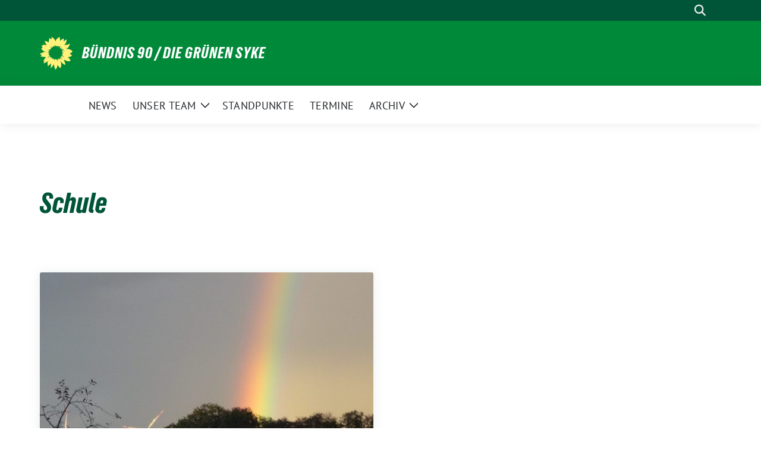

--- FILE ---
content_type: text/html; charset=UTF-8
request_url: https://www.gruene-syke.de/?tag=schule
body_size: 50681
content:
<!doctype html>
<html lang="de" class="theme--default">

<head>
	<meta charset="UTF-8">
	<meta name="viewport" content="width=device-width, initial-scale=1">
	<link rel="profile" href="https://gmpg.org/xfn/11">
	
<!-- Facebook Meta Tags -->
<meta property="og:url" content="https://www.gruene-syke.de/?p=2611">
<meta property="og:type" content="website">
<meta property="og:title" content="Neues aus dem Stadtrat: Nachschulische Betreuung, Windkraft, Rampensteine und mehr">
<meta property="og:description" content="Die Ratssitzung am 07.07.2022 drehte sich um viele interessante Themen, wie die nachschulische Betreuung der Barrier Grundschulkinder, E-Mobilität, Radverkehr, Barrierefreiheit, Windkraft und Klimaschutz. Es gab einige erfreuliche Neuigkeiten: Für die [&hellip;]">
<meta property="og:image" content="https://www.gruene-syke.de/wp-content/uploads/2022/07/Regenbogen-Syke-Osterholz-12-11-2020-2-400x288.jpg">

<!-- Twitter Meta Tags -->
<meta name="twitter:card" content="summary_large_image">
<meta property="twitter:domain" content="https://www.gruene-syke.de">
<meta property="twitter:url" content="https://www.gruene-syke.de/?p=2611">
<meta name="twitter:title" content="Neues aus dem Stadtrat: Nachschulische Betreuung, Windkraft, Rampensteine und mehr">
<meta name="twitter:description" content="Die Ratssitzung am 07.07.2022 drehte sich um viele interessante Themen, wie die nachschulische Betreuung der Barrier Grundschulkinder, E-Mobilität, Radverkehr, Barrierefreiheit, Windkraft und Klimaschutz. Es gab einige erfreuliche Neuigkeiten: Für die [&hellip;]">
<meta name="twitter:image" content="https://www.gruene-syke.de/wp-content/uploads/2022/07/Regenbogen-Syke-Osterholz-12-11-2020-2-400x288.jpg">

	<link rel="dns-prefetch" href="//cdn.hu-manity.co" />
		<!-- Cookie Compliance -->
		<script type="text/javascript">var huOptions = {"appID":"wwwgruene-sykede-238067f","currentLanguage":"de","blocking":false,"globalCookie":false,"isAdmin":false,"privacyConsent":true,"forms":[]};</script>
		<script type="text/javascript" src="https://cdn.hu-manity.co/hu-banner.min.js"></script><title>Schule &#8211; BÜNDNIS 90 / DIE GRÜNEN SYKE</title>
<meta name='robots' content='max-image-preview:large' />
<link rel="alternate" type="application/rss+xml" title="BÜNDNIS 90 / DIE GRÜNEN SYKE &raquo; Feed" href="https://www.gruene-syke.de/?feed=rss2" />
<link rel="alternate" type="application/rss+xml" title="BÜNDNIS 90 / DIE GRÜNEN SYKE &raquo; Kommentar-Feed" href="https://www.gruene-syke.de/?feed=comments-rss2" />
<link rel="alternate" type="application/rss+xml" title="BÜNDNIS 90 / DIE GRÜNEN SYKE &raquo; Schule Schlagwort-Feed" href="https://www.gruene-syke.de/?feed=rss2&#038;tag=schule" />
<style id='wp-img-auto-sizes-contain-inline-css'>
img:is([sizes=auto i],[sizes^="auto," i]){contain-intrinsic-size:3000px 1500px}
/*# sourceURL=wp-img-auto-sizes-contain-inline-css */
</style>
<style id='wp-block-paragraph-inline-css'>
.is-small-text{font-size:.875em}.is-regular-text{font-size:1em}.is-large-text{font-size:2.25em}.is-larger-text{font-size:3em}.has-drop-cap:not(:focus):first-letter{float:left;font-size:8.4em;font-style:normal;font-weight:100;line-height:.68;margin:.05em .1em 0 0;text-transform:uppercase}body.rtl .has-drop-cap:not(:focus):first-letter{float:none;margin-left:.1em}p.has-drop-cap.has-background{overflow:hidden}:root :where(p.has-background){padding:1.25em 2.375em}:where(p.has-text-color:not(.has-link-color)) a{color:inherit}p.has-text-align-left[style*="writing-mode:vertical-lr"],p.has-text-align-right[style*="writing-mode:vertical-rl"]{rotate:180deg}
/*# sourceURL=https://www.gruene-syke.de/wp-includes/blocks/paragraph/style.min.css */
</style>
<style id='wp-block-list-inline-css'>
ol,ul{box-sizing:border-box}:root :where(.wp-block-list.has-background){padding:1.25em 2.375em}
/*# sourceURL=https://www.gruene-syke.de/wp-includes/blocks/list/style.min.css */
</style>
<style id='wp-emoji-styles-inline-css'>

	img.wp-smiley, img.emoji {
		display: inline !important;
		border: none !important;
		box-shadow: none !important;
		height: 1em !important;
		width: 1em !important;
		margin: 0 0.07em !important;
		vertical-align: -0.1em !important;
		background: none !important;
		padding: 0 !important;
	}
/*# sourceURL=wp-emoji-styles-inline-css */
</style>
<style id='wp-block-library-inline-css'>
:root{--wp-block-synced-color:#7a00df;--wp-block-synced-color--rgb:122,0,223;--wp-bound-block-color:var(--wp-block-synced-color);--wp-editor-canvas-background:#ddd;--wp-admin-theme-color:#007cba;--wp-admin-theme-color--rgb:0,124,186;--wp-admin-theme-color-darker-10:#006ba1;--wp-admin-theme-color-darker-10--rgb:0,107,160.5;--wp-admin-theme-color-darker-20:#005a87;--wp-admin-theme-color-darker-20--rgb:0,90,135;--wp-admin-border-width-focus:2px}@media (min-resolution:192dpi){:root{--wp-admin-border-width-focus:1.5px}}.wp-element-button{cursor:pointer}:root .has-very-light-gray-background-color{background-color:#eee}:root .has-very-dark-gray-background-color{background-color:#313131}:root .has-very-light-gray-color{color:#eee}:root .has-very-dark-gray-color{color:#313131}:root .has-vivid-green-cyan-to-vivid-cyan-blue-gradient-background{background:linear-gradient(135deg,#00d084,#0693e3)}:root .has-purple-crush-gradient-background{background:linear-gradient(135deg,#34e2e4,#4721fb 50%,#ab1dfe)}:root .has-hazy-dawn-gradient-background{background:linear-gradient(135deg,#faaca8,#dad0ec)}:root .has-subdued-olive-gradient-background{background:linear-gradient(135deg,#fafae1,#67a671)}:root .has-atomic-cream-gradient-background{background:linear-gradient(135deg,#fdd79a,#004a59)}:root .has-nightshade-gradient-background{background:linear-gradient(135deg,#330968,#31cdcf)}:root .has-midnight-gradient-background{background:linear-gradient(135deg,#020381,#2874fc)}:root{--wp--preset--font-size--normal:16px;--wp--preset--font-size--huge:42px}.has-regular-font-size{font-size:1em}.has-larger-font-size{font-size:2.625em}.has-normal-font-size{font-size:var(--wp--preset--font-size--normal)}.has-huge-font-size{font-size:var(--wp--preset--font-size--huge)}.has-text-align-center{text-align:center}.has-text-align-left{text-align:left}.has-text-align-right{text-align:right}.has-fit-text{white-space:nowrap!important}#end-resizable-editor-section{display:none}.aligncenter{clear:both}.items-justified-left{justify-content:flex-start}.items-justified-center{justify-content:center}.items-justified-right{justify-content:flex-end}.items-justified-space-between{justify-content:space-between}.screen-reader-text{border:0;clip-path:inset(50%);height:1px;margin:-1px;overflow:hidden;padding:0;position:absolute;width:1px;word-wrap:normal!important}.screen-reader-text:focus{background-color:#ddd;clip-path:none;color:#444;display:block;font-size:1em;height:auto;left:5px;line-height:normal;padding:15px 23px 14px;text-decoration:none;top:5px;width:auto;z-index:100000}html :where(.has-border-color){border-style:solid}html :where([style*=border-top-color]){border-top-style:solid}html :where([style*=border-right-color]){border-right-style:solid}html :where([style*=border-bottom-color]){border-bottom-style:solid}html :where([style*=border-left-color]){border-left-style:solid}html :where([style*=border-width]){border-style:solid}html :where([style*=border-top-width]){border-top-style:solid}html :where([style*=border-right-width]){border-right-style:solid}html :where([style*=border-bottom-width]){border-bottom-style:solid}html :where([style*=border-left-width]){border-left-style:solid}html :where(img[class*=wp-image-]){height:auto;max-width:100%}:where(figure){margin:0 0 1em}html :where(.is-position-sticky){--wp-admin--admin-bar--position-offset:var(--wp-admin--admin-bar--height,0px)}@media screen and (max-width:600px){html :where(.is-position-sticky){--wp-admin--admin-bar--position-offset:0px}}

/*# sourceURL=wp-block-library-inline-css */
</style><style id='wp-block-heading-inline-css'>
h1:where(.wp-block-heading).has-background,h2:where(.wp-block-heading).has-background,h3:where(.wp-block-heading).has-background,h4:where(.wp-block-heading).has-background,h5:where(.wp-block-heading).has-background,h6:where(.wp-block-heading).has-background{padding:1.25em 2.375em}h1.has-text-align-left[style*=writing-mode]:where([style*=vertical-lr]),h1.has-text-align-right[style*=writing-mode]:where([style*=vertical-rl]),h2.has-text-align-left[style*=writing-mode]:where([style*=vertical-lr]),h2.has-text-align-right[style*=writing-mode]:where([style*=vertical-rl]),h3.has-text-align-left[style*=writing-mode]:where([style*=vertical-lr]),h3.has-text-align-right[style*=writing-mode]:where([style*=vertical-rl]),h4.has-text-align-left[style*=writing-mode]:where([style*=vertical-lr]),h4.has-text-align-right[style*=writing-mode]:where([style*=vertical-rl]),h5.has-text-align-left[style*=writing-mode]:where([style*=vertical-lr]),h5.has-text-align-right[style*=writing-mode]:where([style*=vertical-rl]),h6.has-text-align-left[style*=writing-mode]:where([style*=vertical-lr]),h6.has-text-align-right[style*=writing-mode]:where([style*=vertical-rl]){rotate:180deg}
/*# sourceURL=https://www.gruene-syke.de/wp-includes/blocks/heading/style.min.css */
</style>
<style id='wp-block-group-inline-css'>
.wp-block-group{box-sizing:border-box}:where(.wp-block-group.wp-block-group-is-layout-constrained){position:relative}
/*# sourceURL=https://www.gruene-syke.de/wp-includes/blocks/group/style.min.css */
</style>
<style id='global-styles-inline-css'>
:root{--wp--preset--aspect-ratio--square: 1;--wp--preset--aspect-ratio--4-3: 4/3;--wp--preset--aspect-ratio--3-4: 3/4;--wp--preset--aspect-ratio--3-2: 3/2;--wp--preset--aspect-ratio--2-3: 2/3;--wp--preset--aspect-ratio--16-9: 16/9;--wp--preset--aspect-ratio--9-16: 9/16;--wp--preset--color--black: #000000;--wp--preset--color--cyan-bluish-gray: #abb8c3;--wp--preset--color--white: #ffffff;--wp--preset--color--pale-pink: #f78da7;--wp--preset--color--vivid-red: #cf2e2e;--wp--preset--color--luminous-vivid-orange: #ff6900;--wp--preset--color--luminous-vivid-amber: #fcb900;--wp--preset--color--light-green-cyan: #7bdcb5;--wp--preset--color--vivid-green-cyan: #00d084;--wp--preset--color--pale-cyan-blue: #8ed1fc;--wp--preset--color--vivid-cyan-blue: #0693e3;--wp--preset--color--vivid-purple: #9b51e0;--wp--preset--color--himmel: #0BA1DD;--wp--preset--color--tanne: #005437;--wp--preset--color--klee: #008939;--wp--preset--color--klee-700: #006E2E;--wp--preset--color--grashalm: #8ABD24;--wp--preset--color--sonne: #FFF17A;--wp--preset--color--sand: #F5F1E9;--wp--preset--color--gray: #EFF2ED;--wp--preset--gradient--vivid-cyan-blue-to-vivid-purple: linear-gradient(135deg,rgb(6,147,227) 0%,rgb(155,81,224) 100%);--wp--preset--gradient--light-green-cyan-to-vivid-green-cyan: linear-gradient(135deg,rgb(122,220,180) 0%,rgb(0,208,130) 100%);--wp--preset--gradient--luminous-vivid-amber-to-luminous-vivid-orange: linear-gradient(135deg,rgb(252,185,0) 0%,rgb(255,105,0) 100%);--wp--preset--gradient--luminous-vivid-orange-to-vivid-red: linear-gradient(135deg,rgb(255,105,0) 0%,rgb(207,46,46) 100%);--wp--preset--gradient--very-light-gray-to-cyan-bluish-gray: linear-gradient(135deg,rgb(238,238,238) 0%,rgb(169,184,195) 100%);--wp--preset--gradient--cool-to-warm-spectrum: linear-gradient(135deg,rgb(74,234,220) 0%,rgb(151,120,209) 20%,rgb(207,42,186) 40%,rgb(238,44,130) 60%,rgb(251,105,98) 80%,rgb(254,248,76) 100%);--wp--preset--gradient--blush-light-purple: linear-gradient(135deg,rgb(255,206,236) 0%,rgb(152,150,240) 100%);--wp--preset--gradient--blush-bordeaux: linear-gradient(135deg,rgb(254,205,165) 0%,rgb(254,45,45) 50%,rgb(107,0,62) 100%);--wp--preset--gradient--luminous-dusk: linear-gradient(135deg,rgb(255,203,112) 0%,rgb(199,81,192) 50%,rgb(65,88,208) 100%);--wp--preset--gradient--pale-ocean: linear-gradient(135deg,rgb(255,245,203) 0%,rgb(182,227,212) 50%,rgb(51,167,181) 100%);--wp--preset--gradient--electric-grass: linear-gradient(135deg,rgb(202,248,128) 0%,rgb(113,206,126) 100%);--wp--preset--gradient--midnight: linear-gradient(135deg,rgb(2,3,129) 0%,rgb(40,116,252) 100%);--wp--preset--font-size--small: 13px;--wp--preset--font-size--medium: clamp(14px, 0.875rem + ((1vw - 3.2px) * 0.682), 20px);--wp--preset--font-size--large: clamp(22.041px, 1.378rem + ((1vw - 3.2px) * 1.586), 36px);--wp--preset--font-size--x-large: clamp(25.014px, 1.563rem + ((1vw - 3.2px) * 1.93), 42px);--wp--preset--font-family--pt-sans: "PT Sans", sans-serif;--wp--preset--font-family--gruenetypeneue: "GruenType Neue", sans-serif;--wp--preset--spacing--20: 0.44rem;--wp--preset--spacing--30: 0.67rem;--wp--preset--spacing--40: 1rem;--wp--preset--spacing--50: 1.5rem;--wp--preset--spacing--60: 2.25rem;--wp--preset--spacing--70: 3.38rem;--wp--preset--spacing--80: 5.06rem;--wp--preset--shadow--natural: 6px 6px 9px rgba(0, 0, 0, 0.2);--wp--preset--shadow--deep: 12px 12px 50px rgba(0, 0, 0, 0.4);--wp--preset--shadow--sharp: 6px 6px 0px rgba(0, 0, 0, 0.2);--wp--preset--shadow--outlined: 6px 6px 0px -3px rgb(255, 255, 255), 6px 6px rgb(0, 0, 0);--wp--preset--shadow--crisp: 6px 6px 0px rgb(0, 0, 0);}:root { --wp--style--global--content-size: 900px;--wp--style--global--wide-size: 1200px; }:where(body) { margin: 0; }.wp-site-blocks > .alignleft { float: left; margin-right: 2em; }.wp-site-blocks > .alignright { float: right; margin-left: 2em; }.wp-site-blocks > .aligncenter { justify-content: center; margin-left: auto; margin-right: auto; }:where(.is-layout-flex){gap: 0.5em;}:where(.is-layout-grid){gap: 0.5em;}.is-layout-flow > .alignleft{float: left;margin-inline-start: 0;margin-inline-end: 2em;}.is-layout-flow > .alignright{float: right;margin-inline-start: 2em;margin-inline-end: 0;}.is-layout-flow > .aligncenter{margin-left: auto !important;margin-right: auto !important;}.is-layout-constrained > .alignleft{float: left;margin-inline-start: 0;margin-inline-end: 2em;}.is-layout-constrained > .alignright{float: right;margin-inline-start: 2em;margin-inline-end: 0;}.is-layout-constrained > .aligncenter{margin-left: auto !important;margin-right: auto !important;}.is-layout-constrained > :where(:not(.alignleft):not(.alignright):not(.alignfull)){max-width: var(--wp--style--global--content-size);margin-left: auto !important;margin-right: auto !important;}.is-layout-constrained > .alignwide{max-width: var(--wp--style--global--wide-size);}body .is-layout-flex{display: flex;}.is-layout-flex{flex-wrap: wrap;align-items: center;}.is-layout-flex > :is(*, div){margin: 0;}body .is-layout-grid{display: grid;}.is-layout-grid > :is(*, div){margin: 0;}body{font-family: var(--wp--preset--font-family--pt-sans);font-weight: 400;padding-top: 0px;padding-right: 0px;padding-bottom: 0px;padding-left: 0px;}a:where(:not(.wp-element-button)){text-decoration: underline;}h1{color: var(--wp--preset--color--tanne);font-family: var(--wp--preset--font-family--gruenetypeneue);font-weight: 400;}h2{font-family: var(--wp--preset--font-family--gruenetypeneue);font-weight: 400;}:root :where(.wp-element-button, .wp-block-button__link){background-color: #32373c;border-width: 0;color: #fff;font-family: inherit;font-size: inherit;font-style: inherit;font-weight: inherit;letter-spacing: inherit;line-height: inherit;padding-top: calc(0.667em + 2px);padding-right: calc(1.333em + 2px);padding-bottom: calc(0.667em + 2px);padding-left: calc(1.333em + 2px);text-decoration: none;text-transform: inherit;}.has-black-color{color: var(--wp--preset--color--black) !important;}.has-cyan-bluish-gray-color{color: var(--wp--preset--color--cyan-bluish-gray) !important;}.has-white-color{color: var(--wp--preset--color--white) !important;}.has-pale-pink-color{color: var(--wp--preset--color--pale-pink) !important;}.has-vivid-red-color{color: var(--wp--preset--color--vivid-red) !important;}.has-luminous-vivid-orange-color{color: var(--wp--preset--color--luminous-vivid-orange) !important;}.has-luminous-vivid-amber-color{color: var(--wp--preset--color--luminous-vivid-amber) !important;}.has-light-green-cyan-color{color: var(--wp--preset--color--light-green-cyan) !important;}.has-vivid-green-cyan-color{color: var(--wp--preset--color--vivid-green-cyan) !important;}.has-pale-cyan-blue-color{color: var(--wp--preset--color--pale-cyan-blue) !important;}.has-vivid-cyan-blue-color{color: var(--wp--preset--color--vivid-cyan-blue) !important;}.has-vivid-purple-color{color: var(--wp--preset--color--vivid-purple) !important;}.has-himmel-color{color: var(--wp--preset--color--himmel) !important;}.has-tanne-color{color: var(--wp--preset--color--tanne) !important;}.has-klee-color{color: var(--wp--preset--color--klee) !important;}.has-klee-700-color{color: var(--wp--preset--color--klee-700) !important;}.has-grashalm-color{color: var(--wp--preset--color--grashalm) !important;}.has-sonne-color{color: var(--wp--preset--color--sonne) !important;}.has-sand-color{color: var(--wp--preset--color--sand) !important;}.has-gray-color{color: var(--wp--preset--color--gray) !important;}.has-black-background-color{background-color: var(--wp--preset--color--black) !important;}.has-cyan-bluish-gray-background-color{background-color: var(--wp--preset--color--cyan-bluish-gray) !important;}.has-white-background-color{background-color: var(--wp--preset--color--white) !important;}.has-pale-pink-background-color{background-color: var(--wp--preset--color--pale-pink) !important;}.has-vivid-red-background-color{background-color: var(--wp--preset--color--vivid-red) !important;}.has-luminous-vivid-orange-background-color{background-color: var(--wp--preset--color--luminous-vivid-orange) !important;}.has-luminous-vivid-amber-background-color{background-color: var(--wp--preset--color--luminous-vivid-amber) !important;}.has-light-green-cyan-background-color{background-color: var(--wp--preset--color--light-green-cyan) !important;}.has-vivid-green-cyan-background-color{background-color: var(--wp--preset--color--vivid-green-cyan) !important;}.has-pale-cyan-blue-background-color{background-color: var(--wp--preset--color--pale-cyan-blue) !important;}.has-vivid-cyan-blue-background-color{background-color: var(--wp--preset--color--vivid-cyan-blue) !important;}.has-vivid-purple-background-color{background-color: var(--wp--preset--color--vivid-purple) !important;}.has-himmel-background-color{background-color: var(--wp--preset--color--himmel) !important;}.has-tanne-background-color{background-color: var(--wp--preset--color--tanne) !important;}.has-klee-background-color{background-color: var(--wp--preset--color--klee) !important;}.has-klee-700-background-color{background-color: var(--wp--preset--color--klee-700) !important;}.has-grashalm-background-color{background-color: var(--wp--preset--color--grashalm) !important;}.has-sonne-background-color{background-color: var(--wp--preset--color--sonne) !important;}.has-sand-background-color{background-color: var(--wp--preset--color--sand) !important;}.has-gray-background-color{background-color: var(--wp--preset--color--gray) !important;}.has-black-border-color{border-color: var(--wp--preset--color--black) !important;}.has-cyan-bluish-gray-border-color{border-color: var(--wp--preset--color--cyan-bluish-gray) !important;}.has-white-border-color{border-color: var(--wp--preset--color--white) !important;}.has-pale-pink-border-color{border-color: var(--wp--preset--color--pale-pink) !important;}.has-vivid-red-border-color{border-color: var(--wp--preset--color--vivid-red) !important;}.has-luminous-vivid-orange-border-color{border-color: var(--wp--preset--color--luminous-vivid-orange) !important;}.has-luminous-vivid-amber-border-color{border-color: var(--wp--preset--color--luminous-vivid-amber) !important;}.has-light-green-cyan-border-color{border-color: var(--wp--preset--color--light-green-cyan) !important;}.has-vivid-green-cyan-border-color{border-color: var(--wp--preset--color--vivid-green-cyan) !important;}.has-pale-cyan-blue-border-color{border-color: var(--wp--preset--color--pale-cyan-blue) !important;}.has-vivid-cyan-blue-border-color{border-color: var(--wp--preset--color--vivid-cyan-blue) !important;}.has-vivid-purple-border-color{border-color: var(--wp--preset--color--vivid-purple) !important;}.has-himmel-border-color{border-color: var(--wp--preset--color--himmel) !important;}.has-tanne-border-color{border-color: var(--wp--preset--color--tanne) !important;}.has-klee-border-color{border-color: var(--wp--preset--color--klee) !important;}.has-klee-700-border-color{border-color: var(--wp--preset--color--klee-700) !important;}.has-grashalm-border-color{border-color: var(--wp--preset--color--grashalm) !important;}.has-sonne-border-color{border-color: var(--wp--preset--color--sonne) !important;}.has-sand-border-color{border-color: var(--wp--preset--color--sand) !important;}.has-gray-border-color{border-color: var(--wp--preset--color--gray) !important;}.has-vivid-cyan-blue-to-vivid-purple-gradient-background{background: var(--wp--preset--gradient--vivid-cyan-blue-to-vivid-purple) !important;}.has-light-green-cyan-to-vivid-green-cyan-gradient-background{background: var(--wp--preset--gradient--light-green-cyan-to-vivid-green-cyan) !important;}.has-luminous-vivid-amber-to-luminous-vivid-orange-gradient-background{background: var(--wp--preset--gradient--luminous-vivid-amber-to-luminous-vivid-orange) !important;}.has-luminous-vivid-orange-to-vivid-red-gradient-background{background: var(--wp--preset--gradient--luminous-vivid-orange-to-vivid-red) !important;}.has-very-light-gray-to-cyan-bluish-gray-gradient-background{background: var(--wp--preset--gradient--very-light-gray-to-cyan-bluish-gray) !important;}.has-cool-to-warm-spectrum-gradient-background{background: var(--wp--preset--gradient--cool-to-warm-spectrum) !important;}.has-blush-light-purple-gradient-background{background: var(--wp--preset--gradient--blush-light-purple) !important;}.has-blush-bordeaux-gradient-background{background: var(--wp--preset--gradient--blush-bordeaux) !important;}.has-luminous-dusk-gradient-background{background: var(--wp--preset--gradient--luminous-dusk) !important;}.has-pale-ocean-gradient-background{background: var(--wp--preset--gradient--pale-ocean) !important;}.has-electric-grass-gradient-background{background: var(--wp--preset--gradient--electric-grass) !important;}.has-midnight-gradient-background{background: var(--wp--preset--gradient--midnight) !important;}.has-small-font-size{font-size: var(--wp--preset--font-size--small) !important;}.has-medium-font-size{font-size: var(--wp--preset--font-size--medium) !important;}.has-large-font-size{font-size: var(--wp--preset--font-size--large) !important;}.has-x-large-font-size{font-size: var(--wp--preset--font-size--x-large) !important;}.has-pt-sans-font-family{font-family: var(--wp--preset--font-family--pt-sans) !important;}.has-gruenetypeneue-font-family{font-family: var(--wp--preset--font-family--gruenetypeneue) !important;}
:root :where(.wp-block-heading){font-weight: 400;}
/*# sourceURL=global-styles-inline-css */
</style>

<link rel='stylesheet' id='events-manager-css' href='https://www.gruene-syke.de/wp-content/plugins/events-manager/includes/css/events-manager.min.css?ver=7.2.3.1' media='all' />
<style id='events-manager-inline-css'>
body .em { --font-family : inherit; --font-weight : inherit; --font-size : 1em; --line-height : inherit; }
/*# sourceURL=events-manager-inline-css */
</style>
<link rel='stylesheet' id='sunflower-style-css' href='https://www.gruene-syke.de/wp-content/themes/sunflower/style.css?ver=2.2.14' media='all' />
<link rel='stylesheet' id='lightbox-css' href='https://www.gruene-syke.de/wp-content/themes/sunflower/assets/vndr/lightbox2/dist/css/lightbox.min.css?ver=4.3.0' media='all' />
<script src="https://www.gruene-syke.de/wp-includes/js/jquery/jquery.min.js?ver=3.7.1" id="jquery-core-js"></script>
<script src="https://www.gruene-syke.de/wp-includes/js/jquery/jquery-migrate.min.js?ver=3.4.1" id="jquery-migrate-js"></script>
<script src="https://www.gruene-syke.de/wp-includes/js/jquery/ui/core.min.js?ver=1.13.3" id="jquery-ui-core-js"></script>
<script src="https://www.gruene-syke.de/wp-includes/js/jquery/ui/mouse.min.js?ver=1.13.3" id="jquery-ui-mouse-js"></script>
<script src="https://www.gruene-syke.de/wp-includes/js/jquery/ui/sortable.min.js?ver=1.13.3" id="jquery-ui-sortable-js"></script>
<script src="https://www.gruene-syke.de/wp-includes/js/jquery/ui/datepicker.min.js?ver=1.13.3" id="jquery-ui-datepicker-js"></script>
<script id="jquery-ui-datepicker-js-after">
jQuery(function(jQuery){jQuery.datepicker.setDefaults({"closeText":"Schlie\u00dfen","currentText":"Heute","monthNames":["Januar","Februar","M\u00e4rz","April","Mai","Juni","Juli","August","September","Oktober","November","Dezember"],"monthNamesShort":["Jan.","Feb.","M\u00e4rz","Apr.","Mai","Juni","Juli","Aug.","Sep.","Okt.","Nov.","Dez."],"nextText":"Weiter","prevText":"Zur\u00fcck","dayNames":["Sonntag","Montag","Dienstag","Mittwoch","Donnerstag","Freitag","Samstag"],"dayNamesShort":["So.","Mo.","Di.","Mi.","Do.","Fr.","Sa."],"dayNamesMin":["S","M","D","M","D","F","S"],"dateFormat":"d. MM yy","firstDay":1,"isRTL":false});});
//# sourceURL=jquery-ui-datepicker-js-after
</script>
<script src="https://www.gruene-syke.de/wp-includes/js/jquery/ui/resizable.min.js?ver=1.13.3" id="jquery-ui-resizable-js"></script>
<script src="https://www.gruene-syke.de/wp-includes/js/jquery/ui/draggable.min.js?ver=1.13.3" id="jquery-ui-draggable-js"></script>
<script src="https://www.gruene-syke.de/wp-includes/js/jquery/ui/controlgroup.min.js?ver=1.13.3" id="jquery-ui-controlgroup-js"></script>
<script src="https://www.gruene-syke.de/wp-includes/js/jquery/ui/checkboxradio.min.js?ver=1.13.3" id="jquery-ui-checkboxradio-js"></script>
<script src="https://www.gruene-syke.de/wp-includes/js/jquery/ui/button.min.js?ver=1.13.3" id="jquery-ui-button-js"></script>
<script src="https://www.gruene-syke.de/wp-includes/js/jquery/ui/dialog.min.js?ver=1.13.3" id="jquery-ui-dialog-js"></script>
<script id="events-manager-js-extra">
var EM = {"ajaxurl":"https://www.gruene-syke.de/wp-admin/admin-ajax.php","locationajaxurl":"https://www.gruene-syke.de/wp-admin/admin-ajax.php?action=locations_search","firstDay":"1","locale":"de","dateFormat":"yy-mm-dd","ui_css":"https://www.gruene-syke.de/wp-content/plugins/events-manager/includes/css/jquery-ui/build.min.css","show24hours":"1","is_ssl":"1","autocomplete_limit":"10","calendar":{"breakpoints":{"small":560,"medium":908,"large":false},"month_format":"F Y"},"phone":"","datepicker":{"format":"d.m.Y","locale":"de"},"search":{"breakpoints":{"small":650,"medium":850,"full":false}},"url":"https://www.gruene-syke.de/wp-content/plugins/events-manager","assets":{"input.em-uploader":{"js":{"em-uploader":{"url":"https://www.gruene-syke.de/wp-content/plugins/events-manager/includes/js/em-uploader.js?v=7.2.3.1","event":"em_uploader_ready"}}},".em-event-editor":{"js":{"event-editor":{"url":"https://www.gruene-syke.de/wp-content/plugins/events-manager/includes/js/events-manager-event-editor.js?v=7.2.3.1","event":"em_event_editor_ready"}},"css":{"event-editor":"https://www.gruene-syke.de/wp-content/plugins/events-manager/includes/css/events-manager-event-editor.min.css?v=7.2.3.1"}},".em-recurrence-sets, .em-timezone":{"js":{"luxon":{"url":"luxon/luxon.js?v=7.2.3.1","event":"em_luxon_ready"}}},".em-booking-form, #em-booking-form, .em-booking-recurring, .em-event-booking-form":{"js":{"em-bookings":{"url":"https://www.gruene-syke.de/wp-content/plugins/events-manager/includes/js/bookingsform.js?v=7.2.3.1","event":"em_booking_form_js_loaded"}}},"#em-opt-archetypes":{"js":{"archetypes":"https://www.gruene-syke.de/wp-content/plugins/events-manager/includes/js/admin-archetype-editor.js?v=7.2.3.1","archetypes_ms":"https://www.gruene-syke.de/wp-content/plugins/events-manager/includes/js/admin-archetypes.js?v=7.2.3.1","qs":"qs/qs.js?v=7.2.3.1"}}},"cached":"","txt_search":"Suche","txt_searching":"Suche...","txt_loading":"Wird geladen\u00a0\u2026"};
//# sourceURL=events-manager-js-extra
</script>
<script src="https://www.gruene-syke.de/wp-content/plugins/events-manager/includes/js/events-manager.js?ver=7.2.3.1" id="events-manager-js"></script>
<script src="https://www.gruene-syke.de/wp-content/plugins/events-manager/includes/external/flatpickr/l10n/de.js?ver=7.2.3.1" id="em-flatpickr-localization-js"></script>
<link rel="https://api.w.org/" href="https://www.gruene-syke.de/index.php?rest_route=/" /><link rel="alternate" title="JSON" type="application/json" href="https://www.gruene-syke.de/index.php?rest_route=/wp/v2/tags/102" /><link rel="EditURI" type="application/rsd+xml" title="RSD" href="https://www.gruene-syke.de/xmlrpc.php?rsd" />
<!-- Analytics by WP Statistics - https://wp-statistics.com -->
<style class='wp-fonts-local'>
@font-face{font-family:"PT Sans";font-style:normal;font-weight:400;font-display:fallback;src:url('https://www.gruene-syke.de/wp-content/themes/sunflower/assets/fonts/pt-sans-v17-latin_latin-ext-regular.woff2') format('woff2'), url('https://www.gruene-syke.de/wp-content/themes/sunflower/assets/fonts/pt-sans-v17-latin_latin-ext-regular.ttf') format('truetype');font-stretch:normal;}
@font-face{font-family:"PT Sans";font-style:italic;font-weight:400;font-display:fallback;src:url('https://www.gruene-syke.de/wp-content/themes/sunflower/assets/fonts/pt-sans-v17-latin_latin-ext-italic.woff2') format('woff2'), url('https://www.gruene-syke.de/wp-content/themes/sunflower/assets/fonts/pt-sans-v17-latin_latin-ext-italic.ttf') format('truetype');font-stretch:normal;}
@font-face{font-family:"PT Sans";font-style:normal;font-weight:700;font-display:fallback;src:url('https://www.gruene-syke.de/wp-content/themes/sunflower/assets/fonts/pt-sans-v17-latin_latin-ext-700.woff2') format('woff2'), url('https://www.gruene-syke.de/wp-content/themes/sunflower/assets/fonts/pt-sans-v17-latin_latin-ext-700.ttf') format('truetype');font-stretch:normal;}
@font-face{font-family:"PT Sans";font-style:italic;font-weight:700;font-display:fallback;src:url('https://www.gruene-syke.de/wp-content/themes/sunflower/assets/fonts/pt-sans-v17-latin_latin-ext-700italic.woff2') format('woff2'), url('https://www.gruene-syke.de/wp-content/themes/sunflower/assets/fonts/pt-sans-v17-latin_latin-ext-700italic.ttf') format('truetype');font-stretch:normal;}
@font-face{font-family:"GruenType Neue";font-style:normal;font-weight:400;font-display:block;src:url('https://www.gruene-syke.de/wp-content/themes/sunflower/assets/fonts/GrueneTypeNeue-Regular.woff2') format('woff2'), url('https://www.gruene-syke.de/wp-content/themes/sunflower/assets/fonts/GrueneTypeNeue-Regular.woff') format('woff');font-stretch:normal;}
</style>
<link rel="icon" href="https://www.gruene-syke.de/wp-content/uploads/2019/07/cropped-Logo-quadratisch-Blume-32x32.jpg" sizes="32x32" />
<link rel="icon" href="https://www.gruene-syke.de/wp-content/uploads/2019/07/cropped-Logo-quadratisch-Blume-192x192.jpg" sizes="192x192" />
<link rel="apple-touch-icon" href="https://www.gruene-syke.de/wp-content/uploads/2019/07/cropped-Logo-quadratisch-Blume-180x180.jpg" />
<meta name="msapplication-TileImage" content="https://www.gruene-syke.de/wp-content/uploads/2019/07/cropped-Logo-quadratisch-Blume-270x270.jpg" />
<style id="sccss">/* Füge hier Dein eigenes CSS ein */
h1, h2, h3, h4, h5
h1 {font-size-adjust: .37;}</style>				<style type="text/css" id="c4wp-checkout-css">
					.woocommerce-checkout .c4wp_captcha_field {
						margin-bottom: 10px;
						margin-top: 15px;
						position: relative;
						display: inline-block;
					}
				</style>
							<style type="text/css" id="c4wp-v3-lp-form-css">
				.login #login, .login #lostpasswordform {
					min-width: 350px !important;
				}
				.wpforms-field-c4wp iframe {
					width: 100% !important;
				}
			</style>
			</head>

<body class="archive tag tag-schule tag-102 wp-embed-responsive wp-theme-sunflower cookies-not-set hfeed">
		<div id="page" class="site">
		<a class="skip-link screen-reader-text" href="#primary">Weiter zum Inhalt</a>

		<header id="masthead" class="site-header">

		<nav class="navbar navbar-top d-none d-lg-block navbar-expand-lg navbar-dark p-0 topmenu">
			<div class="container">
				<button class="navbar-toggler" type="button" data-bs-toggle="collapse" data-bs-target="#topmenu-container" aria-controls="topmenu-container" aria-expanded="false" aria-label="Toggle navigation">
					<span class="navbar-toggler-icon"></span>
				</button>
				<div class="collapse navbar-collapse justify-content-between" id="topmenu-container">
					<div class="social-media-profiles d-none d-md-flex"></div>						<div class="d-flex">
														<form class="form-inline my-2 my-md-0 search d-flex" action="https://www.gruene-syke.de">
								<label for="topbar-search" class="visually-hidden">Suche</label>
								<input id="topbar-search" class="form-control form-control-sm topbar-search-q" name="s" type="text" placeholder="Suche" aria-label="Suche"
									value=""
								>
								<input type="submit" class="d-none" value="Suche" aria-label="Suche">
							</form>
							<button class="show-search me-3" title="zeige Suche" aria-label="zeige Suche">
								<i class="fas fa-search"></i>
							</button>
						</div>
				</div>
			</div>
		</nav>

		<div class="container-fluid bloginfo bg-primary">
			<div class="container d-flex align-items-center">
				<div class="img-container
				sunflower-logo				">
					<a href="https://www.gruene-syke.de" rel="home" aria-current="page" title="BÜNDNIS 90 / DIE GRÜNEN SYKE"><img src="https://www.gruene-syke.de/wp-content/themes/sunflower/assets/img/sunflower.svg" class="" alt="Logo"></a>				</div>
				<div>
					<a href="https://www.gruene-syke.de" class="d-block h5 text-white bloginfo-name no-link">
						BÜNDNIS 90 / DIE GRÜNEN SYKE					</a>
									</div>
			</div>
		</div>

</header><!-- #masthead -->

		<div id="navbar-sticky-detector"></div>
	<nav class="navbar navbar-main navbar-expand-lg navbar-light bg-white">
		<div class="container">
			<a class="navbar-brand" href="https://www.gruene-syke.de"><img src="https://www.gruene-syke.de/wp-content/themes/sunflower/assets/img/sunflower.svg" class="sunflower-logo" alt="Sonnenblume - Logo" title="BÜNDNIS 90 / DIE GRÜNEN SYKE"></a>			
			

			<button class="navbar-toggler collapsed" type="button" data-bs-toggle="collapse" data-bs-target="#mainmenu-container" aria-controls="mainmenu" aria-expanded="false" aria-label="Toggle navigation">
				<i class="fas fa-times close"></i>
				<i class="fas fa-bars open"></i>
			</button>

			<div class="collapse navbar-collapse" id="mainmenu-container">
				<ul id="mainmenu" class="navbar-nav mr-auto" itemscope itemtype="http://www.schema.org/SiteNavigationElement"><li  id="menu-item-297" class="menu-item menu-item-type-post_type menu-item-object-page menu-item-home menu-item-297 nav-item"><a itemprop="url" href="https://www.gruene-syke.de/" class="nav-link"><span itemprop="name">News</span></a></li>
<li  id="menu-item-359" class="menu-item menu-item-type-post_type menu-item-object-page menu-item-has-children dropdown menu-item-359 nav-item"><a href="https://www.gruene-syke.de/?page_id=354" data-toggle="dropdown" aria-expanded="false" class="dropdown-toggle nav-link" id="menu-item-dropdown-359"><span itemprop="name">Unser Team</span></a>
					<button class="toggle submenu-expand submenu-opener" data-toggle-target="dropdown" data-bs-toggle="dropdown" aria-expanded="false">
						<span class="screen-reader-text">Zeige Untermenü</span>
					</button>
<div class="dropdown-menu dropdown-menu-level-0"><ul aria-labelledby="menu-item-dropdown-359">
	<li  id="menu-item-397" class="menu-item menu-item-type-post_type menu-item-object-page menu-item-397 nav-item"><a itemprop="url" href="https://www.gruene-syke.de/?page_id=365" class="dropdown-item"><span itemprop="name">Stadtrat und Ortsräte</span></a></li>
	<li  id="menu-item-396" class="menu-item menu-item-type-post_type menu-item-object-page menu-item-396 nav-item"><a itemprop="url" href="https://www.gruene-syke.de/?page_id=368" class="dropdown-item"><span itemprop="name">Unser OV-Vorstand</span></a></li>
</ul></div>
</li>
<li  id="menu-item-339" class="menu-item menu-item-type-post_type menu-item-object-page menu-item-339 nav-item"><a itemprop="url" href="https://www.gruene-syke.de/?page_id=334" class="nav-link"><span itemprop="name">Standpunkte</span></a></li>
<li  id="menu-item-294" class="menu-item menu-item-type-post_type menu-item-object-page menu-item-294 nav-item"><a itemprop="url" href="https://www.gruene-syke.de/?page_id=115" class="nav-link"><span itemprop="name">Termine</span></a></li>
<li  id="menu-item-295" class="menu-item menu-item-type-post_type menu-item-object-page menu-item-has-children dropdown menu-item-295 nav-item"><a href="https://www.gruene-syke.de/?page_id=290" data-toggle="dropdown" aria-expanded="false" class="dropdown-toggle nav-link" id="menu-item-dropdown-295"><span itemprop="name">Archiv</span></a>
					<button class="toggle submenu-expand submenu-opener" data-toggle-target="dropdown" data-bs-toggle="dropdown" aria-expanded="false">
						<span class="screen-reader-text">Zeige Untermenü</span>
					</button>
<div class="dropdown-menu dropdown-menu-level-0"><ul aria-labelledby="menu-item-dropdown-295">
	<li  id="menu-item-1359" class="menu-item menu-item-type-post_type menu-item-object-page menu-item-has-children dropdown menu-item-1359 nav-item"><a itemprop="url" href="https://www.gruene-syke.de/?page_id=1356" class="dropdown-item"><span itemprop="name">Kommunalwahl 2021</span></a>
	<div class="dropdown-submenu dropdown-menu-level-1"><ul aria-labelledby="menu-item-dropdown-295">
		<li  id="menu-item-1375" class="menu-item menu-item-type-post_type menu-item-object-page menu-item-1375 nav-item"><a itemprop="url" href="https://www.gruene-syke.de/?page_id=1367" class="dropdown-item"><span itemprop="name">Wahlprogramm / Themen</span></a></li>
		<li  id="menu-item-1374" class="menu-item menu-item-type-post_type menu-item-object-page menu-item-1374 nav-item"><a itemprop="url" href="https://www.gruene-syke.de/?page_id=1369" class="dropdown-item"><span itemprop="name">Kandidat*innen – Stadtrat</span></a></li>
		<li  id="menu-item-1373" class="menu-item menu-item-type-post_type menu-item-object-page menu-item-1373 nav-item"><a itemprop="url" href="https://www.gruene-syke.de/?page_id=1371" class="dropdown-item"><span itemprop="name">Kandidat*innen – Ortsräte</span></a></li>
	</ul></div>
</li>
	<li  id="menu-item-319" class="menu-item menu-item-type-post_type menu-item-object-page menu-item-319 nav-item"><a itemprop="url" href="https://www.gruene-syke.de/?page_id=298" class="dropdown-item"><span itemprop="name">Wahlprogramm 2016</span></a></li>
	<li  id="menu-item-318" class="menu-item menu-item-type-post_type menu-item-object-page menu-item-318 nav-item"><a itemprop="url" href="https://www.gruene-syke.de/?page_id=301" class="dropdown-item"><span itemprop="name">Wahlprogramm 2011</span></a></li>
</ul></div>
</li>
</ul>
				<form class="form-inline my-2 mb-2 search d-block d-lg-none" action="https://www.gruene-syke.de">
					<input class="form-control form-control-sm topbar-search-q" name="s" type="text" placeholder="Suche" aria-label="Suche"
						value=""
					>
					<input type="submit" class="d-none" value="Suche" aria-label="Suche">

				</form>
			</div>
		</div>
	</nav>
	<div id="content" class="container">
		<div class="row">
			<div class="col-12">
				<main id="primary" class="site-main archive">
					
						<header class="page-header">
						<h1 class="page-title">Schule</h1>						</header><!-- .page-header -->

						
						<div class="archive-loop row" data-masonry='{"percentPosition": true }'>
								<div class="col-md-6">
<article id="post-2611" class="bg-white mb-4 has-shadow post-2611 post type-post status-publish format-standard has-post-thumbnail hentry category-gruen-vor-ort category-stadtrat tag-fahrrad tag-mobilitaet tag-schule tag-windkraft">
	<div class="">
					<div class="">
				<a href="https://www.gruene-syke.de/?p=2611" aria-label="Post Thumbnail" rel="bookmark">
								<img width="768" height="554" src="https://www.gruene-syke.de/wp-content/uploads/2022/07/Regenbogen-Syke-Osterholz-12-11-2020-2-768x554.jpg" class="post-thumbnail wp-post-image" alt="Neues aus dem Stadtrat: Nachschulische Betreuung, Windkraft, Rampensteine und mehr" />

							</a>
			</div>
					<div class="p-45">
			<header class="entry-header mb-2">
								<h2 class="card-title h4 mb-3"><a href="https://www.gruene-syke.de/?p=2611" rel="bookmark">Neues aus dem Stadtrat: Nachschulische Betreuung, Windkraft, Rampensteine und mehr</a></h2>					<div class="entry-meta mb-3">
						<span class="posted-on"><time class="entry-date published" datetime="2022-07-13T16:21:00+02:00">13. Juli 2022</time><time class="updated" datetime="2022-07-31T16:02:23+02:00">31. Juli 2022</time></span>					</div><!-- .entry-meta -->
								</header><!-- .entry-header -->

			<div class="entry-content">
				<a href="https://www.gruene-syke.de/?p=2611" rel="bookmark">
				<p>Die Ratssitzung am 07.07.2022 drehte sich um viele interessante Themen, wie die nachschulische Betreuung der Barrier Grundschulkinder, E-Mobilität, Radverkehr, Barrierefreiheit, Windkraft und Klimaschutz. Es gab einige erfreuliche Neuigkeiten: Für die [&hellip;]</p>
				</a>
			</div><!-- .entry-content -->

			<footer class="entry-footer">
							<div class="d-flex mt-2 mb-2">
								<div>
		<span class="cat-links small"><a href="https://www.gruene-syke.de/?cat=3" rel="category">Grün vor Ort</a>, <a href="https://www.gruene-syke.de/?cat=5" rel="category">Stadtrat Syke</a></span><br><span class="tags-links small"><a href="https://www.gruene-syke.de/?tag=fahrrad" rel="tag">Fahrrad</a>, <a href="https://www.gruene-syke.de/?tag=mobilitaet" rel="tag">Mobilität</a>, <a href="https://www.gruene-syke.de/?tag=schule" rel="tag">Schule</a>, <a href="https://www.gruene-syke.de/?tag=windkraft" rel="tag">Windkraft</a></span>
				</div>
			</div>
		
				<div class="d-flex flex-row-reverse">
					<a href="https://www.gruene-syke.de/?p=2611" rel="bookmark" class="continue-reading">
					weiterlesen				</a>
				</div>
			</footer><!-- .entry-footer -->
		</div>
	</div>
</article><!-- #post-2611 -->
</div>						</div>
						
				</main><!-- #main -->
			</div>
		</div>
</div>
<div class="container-fluid bg-darkgreen p-5">
	<aside id="secondary" class="widget-area container">
		<section id="block-2" class="widget widget_block">
<div class="wp-block-group is-layout-flow wp-block-group-is-layout-flow">
<h2 class="wp-block-heading">Kontakt zu uns</h2>



<p><a href="mailto:info@gruene-syke.de">info@gruene-syke.de</a><br></p>



<p><a href="https://gruene-fraktion-syke.de/" target="_blank" rel="noreferrer noopener">Die Fraktion im Stadtrat</a></p>



<p><br><a href="https://www.facebook.com/profile.php?id=61553898936989" target="_blank" rel="noreferrer noopener">Wir auf Facebook</a></p>



<p><a href="https://www.instagram.com/gruenesyke/" target="_blank" rel="noreferrer noopener">Wir auf Instagram</a></p>



<p></p>



<p><a href="https://www.gruene-syke.de/?page_id=3314">Impressum</a></p>



<p><a href="https://www.gruene-syke.de/?page_id=3316">Datenschutzerklärung</a></p>



<p></p>
</div>
</section><section id="block-7" class="widget widget_block">
<div class="wp-block-group is-layout-flow wp-block-group-is-layout-flow"><div class="widget_text widget widget_custom_html"><h2 class="widgettitle">Sitzungskalender</h2><div class="textwidget custom-html-widget"> 	<a href="https://www.syke.sitzung-online.de/public/si010" target="_blank" rel="nofollow">Zum Ratsinformationssystem des Syker Rathauses</a>
<br><br><br>
<a href="https://wolke.netzbegruenung.de/" target="_blank">Unsere Grüne Wolke</a><br>
<a href="https://netz.gruene.de/group/dgn/news" target="_blank">Das Grüne Netz</a><br>
<a href="https://wissenswerk.gruene.de" target="_blank">Wissenswerk</a></div></div></div>
</section><section id="media_image-3" class="widget widget_media_image"><a href="https://www.gruene.de/mitglied-werden"><img width="225" height="265" src="https://www.gruene-syke.de/wp-content/uploads/2019/07/270FE4E2-8659-4331-B198-CBEC3A081AF7.jpeg" class="image wp-image-15  attachment-full size-full" alt="" style="max-width: 100%; height: auto;" decoding="async" loading="lazy" /></a></section><section id="media_image-4" class="widget widget_media_image"><a href="https://www.gruene.de/aktionen/newsletter"><img width="225" height="265" src="https://www.gruene-syke.de/wp-content/uploads/2019/07/A8371D7D-8B93-4AE5-94C9-6EA0FB0D713E.jpeg" class="image wp-image-16  attachment-full size-full" alt="" style="max-width: 100%; height: auto;" decoding="async" loading="lazy" /></a></section>	</aside>
</div>

	<footer id="colophon" class="site-footer">
		<div class="container site-info">
			

			<div class="row d-block d-lg-none mb-5">
				<div class="col-12">
					<nav class=" navbar navbar-top navbar-expand-md d-flex justify-content-center">
						<div class="text-center">
													</div>
					</nav>
				</div>
			</div>


			<div class="row">
				<div class="col-8 col-md-10">
					<p class="small">
						BÜNDNIS 90 / DIE GRÜNEN SYKE benutzt das<br>freie
						grüne Theme <a href="https://sunflower-theme.de" target="_blank">sunflower</a> &dash; ein
						Angebot der <a href="https://verdigado.com/" target="_blank">verdigado eG</a>.
					</p>
				</div>
				<div class="col-4 col-md-2">

					<img src="https://www.gruene-syke.de/wp-content/themes/sunflower/assets/img/logo-diegruenen.png" class="img-fluid" alt="Logo BÜNDNIS 90/DIE GRÜNEN">				</div>
			</div>



		</div><!-- .site-info -->
	</footer><!-- #colophon -->
</div><!-- #page -->

		<script type="text/javascript">
			(function() {
				let targetObjectName = 'EM';
				if ( typeof window[targetObjectName] === 'object' && window[targetObjectName] !== null ) {
					Object.assign( window[targetObjectName], []);
				} else {
					console.warn( 'Could not merge extra data: window.' + targetObjectName + ' not found or not an object.' );
				}
			})();
		</script>
		<script src="https://www.gruene-syke.de/wp-content/themes/sunflower/assets/vndr/bootstrap/dist/js/bootstrap.bundle.min.js?ver=2.2.14" id="bootstrap-js"></script>
<script id="frontend-js-extra">
var sunflower = {"ajaxurl":"https://www.gruene-syke.de/wp-admin/admin-ajax.php","privacy_policy_url":"","theme_url":"https://www.gruene-syke.de/wp-content/themes/sunflower","maps_marker":"https://www.gruene-syke.de/wp-content/themes/sunflower/assets/img/marker.png","texts":{"readmore":"weiterlesen","icscalendar":"Kalender im ics-Format","lightbox2":{"imageOneOf":"Bild %1 von %2","nextImage":"N\u00e4chstes Bild","previousImage":"Bild zur\u00fcck","cancelLoading":"Bild laden abbrechen","closeLightbox":"Lightbox schlie\u00dfen"}}};
//# sourceURL=frontend-js-extra
</script>
<script src="https://www.gruene-syke.de/wp-content/themes/sunflower/assets/js/frontend.js?ver=2.2.14" id="frontend-js"></script>
<script src="https://www.gruene-syke.de/wp-content/themes/sunflower/assets/vndr/lightbox2/dist/js/lightbox.min.js?ver=3.3.0" id="lightbox-js"></script>
<script src="https://www.gruene-syke.de/wp-includes/js/imagesloaded.min.js?ver=5.0.0" id="imagesloaded-js"></script>
<script src="https://www.gruene-syke.de/wp-includes/js/masonry.min.js?ver=4.2.2" id="masonry-js"></script>
<script id="wp-emoji-settings" type="application/json">
{"baseUrl":"https://s.w.org/images/core/emoji/17.0.2/72x72/","ext":".png","svgUrl":"https://s.w.org/images/core/emoji/17.0.2/svg/","svgExt":".svg","source":{"concatemoji":"https://www.gruene-syke.de/wp-includes/js/wp-emoji-release.min.js?ver=6.9"}}
</script>
<script type="module">
/*! This file is auto-generated */
const a=JSON.parse(document.getElementById("wp-emoji-settings").textContent),o=(window._wpemojiSettings=a,"wpEmojiSettingsSupports"),s=["flag","emoji"];function i(e){try{var t={supportTests:e,timestamp:(new Date).valueOf()};sessionStorage.setItem(o,JSON.stringify(t))}catch(e){}}function c(e,t,n){e.clearRect(0,0,e.canvas.width,e.canvas.height),e.fillText(t,0,0);t=new Uint32Array(e.getImageData(0,0,e.canvas.width,e.canvas.height).data);e.clearRect(0,0,e.canvas.width,e.canvas.height),e.fillText(n,0,0);const a=new Uint32Array(e.getImageData(0,0,e.canvas.width,e.canvas.height).data);return t.every((e,t)=>e===a[t])}function p(e,t){e.clearRect(0,0,e.canvas.width,e.canvas.height),e.fillText(t,0,0);var n=e.getImageData(16,16,1,1);for(let e=0;e<n.data.length;e++)if(0!==n.data[e])return!1;return!0}function u(e,t,n,a){switch(t){case"flag":return n(e,"\ud83c\udff3\ufe0f\u200d\u26a7\ufe0f","\ud83c\udff3\ufe0f\u200b\u26a7\ufe0f")?!1:!n(e,"\ud83c\udde8\ud83c\uddf6","\ud83c\udde8\u200b\ud83c\uddf6")&&!n(e,"\ud83c\udff4\udb40\udc67\udb40\udc62\udb40\udc65\udb40\udc6e\udb40\udc67\udb40\udc7f","\ud83c\udff4\u200b\udb40\udc67\u200b\udb40\udc62\u200b\udb40\udc65\u200b\udb40\udc6e\u200b\udb40\udc67\u200b\udb40\udc7f");case"emoji":return!a(e,"\ud83e\u1fac8")}return!1}function f(e,t,n,a){let r;const o=(r="undefined"!=typeof WorkerGlobalScope&&self instanceof WorkerGlobalScope?new OffscreenCanvas(300,150):document.createElement("canvas")).getContext("2d",{willReadFrequently:!0}),s=(o.textBaseline="top",o.font="600 32px Arial",{});return e.forEach(e=>{s[e]=t(o,e,n,a)}),s}function r(e){var t=document.createElement("script");t.src=e,t.defer=!0,document.head.appendChild(t)}a.supports={everything:!0,everythingExceptFlag:!0},new Promise(t=>{let n=function(){try{var e=JSON.parse(sessionStorage.getItem(o));if("object"==typeof e&&"number"==typeof e.timestamp&&(new Date).valueOf()<e.timestamp+604800&&"object"==typeof e.supportTests)return e.supportTests}catch(e){}return null}();if(!n){if("undefined"!=typeof Worker&&"undefined"!=typeof OffscreenCanvas&&"undefined"!=typeof URL&&URL.createObjectURL&&"undefined"!=typeof Blob)try{var e="postMessage("+f.toString()+"("+[JSON.stringify(s),u.toString(),c.toString(),p.toString()].join(",")+"));",a=new Blob([e],{type:"text/javascript"});const r=new Worker(URL.createObjectURL(a),{name:"wpTestEmojiSupports"});return void(r.onmessage=e=>{i(n=e.data),r.terminate(),t(n)})}catch(e){}i(n=f(s,u,c,p))}t(n)}).then(e=>{for(const n in e)a.supports[n]=e[n],a.supports.everything=a.supports.everything&&a.supports[n],"flag"!==n&&(a.supports.everythingExceptFlag=a.supports.everythingExceptFlag&&a.supports[n]);var t;a.supports.everythingExceptFlag=a.supports.everythingExceptFlag&&!a.supports.flag,a.supports.everything||((t=a.source||{}).concatemoji?r(t.concatemoji):t.wpemoji&&t.twemoji&&(r(t.twemoji),r(t.wpemoji)))});
//# sourceURL=https://www.gruene-syke.de/wp-includes/js/wp-emoji-loader.min.js
</script>
</body>
</html>
